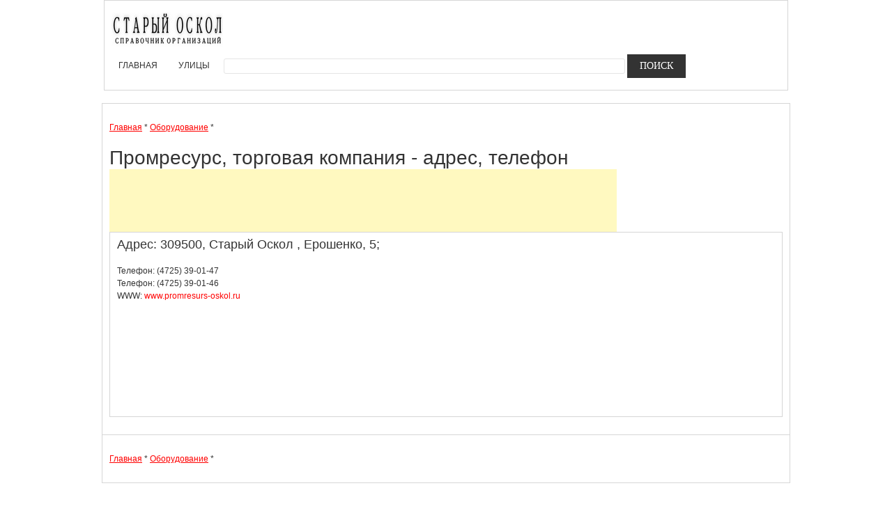

--- FILE ---
content_type: text/html; charset=utf-8
request_url: https://staroskolinf.ru/firm/125901/
body_size: 3107
content:
<html><head><title>Контактная информация о Промресурс, торговая компания Старый Оскол, 309500 , Ерошенко, 5 - адрес, телефон, как добраться, режим работы</title><meta name='description' content='Справочная информация об организации Промресурс, торговая компания: контакты, адрес, режим работы, расположение на карте' /><meta name='keywords' content='контакты организации Промресурс торговая компания адрес номер телефона расположение режим работы карта добраться' /><meta name='google-site-verification' content='CtPvlbHIdZbDxN2J2izfiJvUgsSmsgqU6CvJkKCrnT0' /><meta name='yandex-verification' content='73bb5b535b47fac3' /><script src="https://api-maps.yandex.ru/1.1/index.xml?key=" type="text/javascript"></script><link href="https://staroskolinf.ru/css/style_1.css" rel="stylesheet" type="text/css" media="screen" /></head><body><center>
	<table><tr><td>
				<div id="page-header" class="hfeed site">
					<div class="head-container">
						<div class="container">
							<div>
								<header id="masthead" class="site-header" role="banner">
									<div class="header-hgroup left-pos">
										<a href="/" title="" rel="home"><img height="49%" width="29pt;" src="https://staroskolinf.ru/img/logo.jpg" alt="(c) 2014 Путеводитель по Старому Осколу"/></a>
									</div>

									<div data-originalstyle="left-pos" class="menu-wrapper left-pos">

										<nav role="navigation" class="site-navigation main-navigation">
											<div class="menu-all-pages-container">
												<ul id="menu-all-pages" class="menu">
													<li id="menu-item" class="menu-item menu-item-type-post_type menu-item-object-page"><a href="https://staroskolinf.ru/">Главная</a></li>
													<li id="menu-item" class="menu-item menu-item-type-post_type menu-item-object-page"><a href="https://staroskolinf.ru/streets/1/">Улицы</a></li>
													<li id="menu-item" class="menu-item menu-item-type-post_type menu-item-object-page">
														<form id="srch" name="srch" action="https://staroskolinf.ru/search.php" method="POST">
															<input type="text" width="100" size="80" id="words" name="words">
															<input type="submit" id="search" name="search" value="Поиск">
														</form>
																											</li>
												</ul>
											</div>
										</nav><!-- .site-navigation .main-navigation -->
									</div>
								</header><!-- #masthead .site-header -->
							</div>
						</div>
					</div>
				</div><!-- .header-container -->
			</td></tr></table>
<table class='org'><tr><td><br><a href='https://staroskolinf.ru/'>Главная</a> * <a href='https://staroskolinf.ru/sub/228/1/'>Оборудование</a>  * <br><br><h1>Промресурс, торговая компания - адрес, телефон</h1><script async src="//pagead2.googlesyndication.com/pagead/js/adsbygoogle.js"></script>
<!-- ДаблГис -->
<ins class="adsbygoogle"
     style="display:inline-block;width:728px;height:90px"
     data-ad-client="ca-pub-6838939648889936"
     data-ad-slot="5661869047"></ins>
<script>
(adsbygoogle = window.adsbygoogle || []).push({});
</script><br><table class='org_in'><tr><td style='width: 466px;'><h3>Адрес: 309500, Старый Оскол , Ерошенко, 5; </h3><br>Телефон: (4725) 39-01-47 <br>Телефон: (4725) 39-01-46 <br>WWW: <span style='color:#FF0000;' onclick='location.href="http://www.promresurs-oskol.ru"'>www.promresurs-oskol.ru</span> <br></td><td>	<script type="text/javascript">
		var map, geoResult;

		window.onload = function () {
			var map = new YMaps.Map(document.getElementById("YMapsID"));
			map.setCenter(new YMaps.GeoPoint(73.36,54.98), 13);
			map.addControl(new YMaps.Zoom());
			map.addControl(new YMaps.TypeControl());
			showAddress( map);
		}

		// Функция для отображения результата геокодирования
		// Параметр value - адрес объекта для поиска
		function showAddress ( map) {
			value = "Старый Оскол, Ерошенко, 5";

			// Удаление предыдущего результата поиска
			map.removeOverlay(geoResult);

			// Запуск процесса геокодирования
			var geocoder = new YMaps.Geocoder(value, {results: 1, boundedBy: map.getBounds()});

			// Создание обработчика для успешного завершения геокодирования
			YMaps.Events.observe(geocoder, geocoder.Events.Load, function () {
				// Если объект был найден, то добавляем его на карту
				// и центрируем карту по области обзора найденного объекта
				if (this.length()) {
					geoResult = this.get(0);
					map.addOverlay(geoResult);
					map.setBounds(geoResult.getBounds());
				}else {
					alert("Ничего не найдено")
				}
			});

			// Процесс геокодирования завершен неудачно
			YMaps.Events.observe(geocoder, geocoder.Events.Fault, function (geocoder, error) {
				alert("Произошла ошибка: " + error);
			})
		}
	</script>
	<div id="YMapsID" style="width:500px;height:250px"></div></td></tr></table></td></tr><tr><td><br><div class='vcard'><a href='https://staroskolinf.ru/'>Главная</a> * <a href='https://staroskolinf.ru/sub/228/1/'>Оборудование</a>  * </div><br></td></tr></table><br><script async src="//pagead2.googlesyndication.com/pagead/js/adsbygoogle.js"></script>
<!-- ДаблГисМидл -->
<ins class="adsbygoogle"
     style="display:inline-block;width:728px;height:90px"
     data-ad-client="ca-pub-6838939648889936"
     data-ad-slot="2830871040"></ins>
<script>
(adsbygoogle = window.adsbygoogle || []).push({});
</script><br>Еще организации:<br><table class='ex1'><tr><td>#</td><td>Организация</td><td>Телефон</td><td>Адрес</td></tr><tr><td>1</td><td><a href='https://staroskolinf.ru/firm/125902/'>РВД-Сервис</a></td><td>(4725) 446047</td><td>Комсомольская, 60</td></tr></table><script async src="//pagead2.googlesyndication.com/pagead/js/adsbygoogle.js"></script>
<!-- ДаблГисНиз -->
<ins class="adsbygoogle"
     style="display:block"
     data-ad-client="ca-pub-6838939648889936"
     data-ad-slot="5784337446"
     data-ad-format="auto"></ins>
<script>
(adsbygoogle = window.adsbygoogle || []).push({});
</script><br></div></div></div></div><div id="templatemo_footer_wrapper"><div id="templatemo_footer"><a href="https://staroskolinf.ru/">(c) 2014 Путеводитель по Старому Осколу</a> <a href="https://staroskolinf.ru/contacts/">Контакты</a></div><!-- Yandex.Metrika counter -->
<script type="text/javascript">
(function (d, w, c) {
    (w[c] = w[c] || []).push(function() {
        try {
            w.yaCounter27146384 = new Ya.Metrika({id:27146384,
                    webvisor:true,
                    clickmap:true,
                    trackLinks:true,
                    accurateTrackBounce:true});
        } catch(e) { }
    });

    var n = d.getElementsByTagName("script")[0],
        s = d.createElement("script"),
        f = function () { n.parentNode.insertBefore(s, n); };
    s.type = "text/javascript";
    s.async = true;
    s.src = (d.location.protocol == "https:" ? "https:" : "http:") + "//mc.yandex.ru/metrika/watch.js";

    if (w.opera == "[object Opera]") {
        d.addEventListener("DOMContentLoaded", f, false);
    } else { f(); }
})(document, window, "yandex_metrika_callbacks");
</script>
<noscript><div><img src="//mc.yandex.ru/watch/27146384" style="position:absolute; left:-9999px;" alt="" /></div></noscript>
<!-- /Yandex.Metrika counter -->

<!--LiveInternet counter--><script type="text/javascript"><!--
document.write("<a href='//www.liveinternet.ru/click' "+
"target=_blank><img src='//counter.yadro.ru/hit?t57.1;r"+
escape(document.referrer)+((typeof(screen)=="undefined")?"":
";s"+screen.width+"*"+screen.height+"*"+(screen.colorDepth?
screen.colorDepth:screen.pixelDepth))+";u"+escape(document.URL)+
";h"+escape(document.title.substring(0,80))+";"+Math.random()+
"' alt='' title='LiveInternet' "+
"border='0' width='88' height='31'><\/a>")
//--></script><!--/LiveInternet--></center></body></html>

--- FILE ---
content_type: text/html; charset=utf-8
request_url: https://www.google.com/recaptcha/api2/aframe
body_size: 265
content:
<!DOCTYPE HTML><html><head><meta http-equiv="content-type" content="text/html; charset=UTF-8"></head><body><script nonce="9ng6MtfaZk0cmYC5_39naw">/** Anti-fraud and anti-abuse applications only. See google.com/recaptcha */ try{var clients={'sodar':'https://pagead2.googlesyndication.com/pagead/sodar?'};window.addEventListener("message",function(a){try{if(a.source===window.parent){var b=JSON.parse(a.data);var c=clients[b['id']];if(c){var d=document.createElement('img');d.src=c+b['params']+'&rc='+(localStorage.getItem("rc::a")?sessionStorage.getItem("rc::b"):"");window.document.body.appendChild(d);sessionStorage.setItem("rc::e",parseInt(sessionStorage.getItem("rc::e")||0)+1);localStorage.setItem("rc::h",'1768973950058');}}}catch(b){}});window.parent.postMessage("_grecaptcha_ready", "*");}catch(b){}</script></body></html>